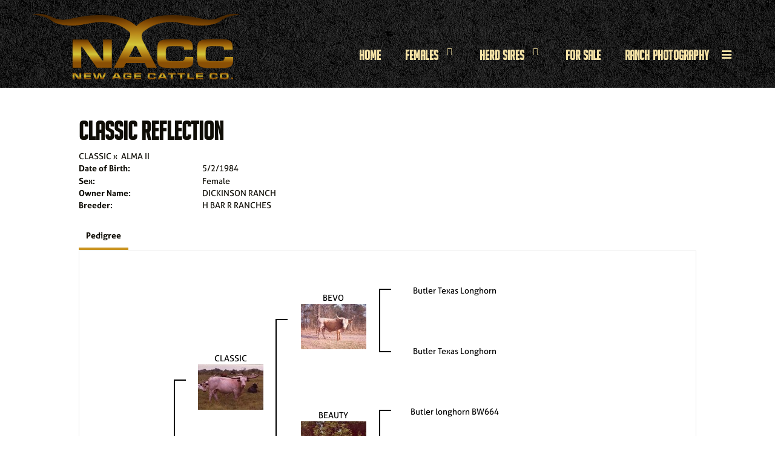

--- FILE ---
content_type: text/html; charset=utf-8
request_url: http://www.newagecattlecompany.com/Default.aspx?AnimalID=113&Name=ClassicReflection&sid=1881
body_size: 41834
content:

<!DOCTYPE html>
<html>
<head id="Head1"><meta name="robots" content="noindex" /><title>
	Classic Reflection
</title><meta name="Keywords" /><meta name="Description" /><meta name="copyright" content="2026&amp;nbsp;New Age Cattle Co" /><meta name="msvalidate.01" content="10AEC6DFD0F450EFBED6288FCA9D0301" />
        <meta name="viewport" content="width=device-width, initial-scale=1.0" />
    <style id="StylePlaceholder" type="text/css">
        </style><link href="/css/bootstrap.min.css" rel="stylesheet" /><link href="/font-awesome-4.7.0/css/font-awesome.min.css" rel="stylesheet" /><link rel="stylesheet" type="text/css" href="/javascript/magnific-popup/magnific-popup.css?v=1172017" />
    <script src="/javascript/HH_JScript.js" type="text/javascript"></script>
    <script src="/javascript/jquery-1.12.4.min.js" type="text/javascript"></script>
    <script src="/javascript/bootstrap.min.js" type="text/javascript"></script>    
    <script type="text/javascript" src='https://www.google.com/recaptcha/api.js'></script>

<script language="javascript" src="/javascript/animaldetailcarousel.js" ></script><meta property="og:image" content="http://www.newagecattlecompany.com/Sites/918/newagecattlelogo.png" /><link href="/Telerik.Web.UI.WebResource.axd?d=PMrIT5dOWaVYIcpFWUE4nM7uSL-evdKDcWDBRtdMmWKyhC_VmyOTM6RcCfxBLja5ORp1ecehI88FlTttEUegrlZIUmsWvMusFOwptMuEJWs-d42_Nk8v9Ha7DSp4chO10&amp;t=638840874637275692&amp;compress=1&amp;_TSM_CombinedScripts_=%3b%3bTelerik.Web.UI%2c+Version%3d2025.1.416.462%2c+Culture%3dneutral%2c+PublicKeyToken%3d121fae78165ba3d4%3aen-US%3aced1f735-5c2a-4218-bd68-1813924fe936%3a1e75e40c%3ad7e35272%3a505983de%3aa957bcf1" type="text/css" rel="stylesheet" /><link id="phResponsiveWebsiteCSS" rel="stylesheet" type="text/css" href="css/responsive.css?638929942655171721" /><link id="hostdefault" rel="stylesheet" type="text/css" href="/Sites/0/default.css?637479354207077143" /><link id="skindefault" rel="stylesheet" type="text/css" href="/Sites/918/Skins/skin.css?638598412466204806" /><link rel="icon" href="/Sites/918/image/favicon.png" /><link rel="apple-touch-icon" href="/Sites/918/image/favicon.png" /><link rel="icon" href="/Sites/918/image/favicon.png" /></head>
<body id="Body">
    <noscript>
        Your browser does not have javascript/scripting enabled. To proceed, you must enable
        javascript/scripting.
    </noscript>
    <form name="form1" method="post" action="http://www.newagecattlecompany.com/Default.aspx?AnimalID=113&amp;Name=ClassicReflection&amp;sid=1881" id="form1" enctype="multipart/form-data" style="height: 100%;">
<div>
<input type="hidden" name="ScriptManager1_TSM" id="ScriptManager1_TSM" value="" />
<input type="hidden" name="StyleSheetManager1_TSSM" id="StyleSheetManager1_TSSM" value="" />
<input type="hidden" name="__EVENTTARGET" id="__EVENTTARGET" value="" />
<input type="hidden" name="__EVENTARGUMENT" id="__EVENTARGUMENT" value="" />
<input type="hidden" name="__VIEWSTATE" id="__VIEWSTATE" value="OFUg8VXpec8nqjEjH6rOgLT32Fz5GYfxYG0j9RIfH/[base64]/68CPUC0sMfPD34AV1gYKEbP0N4/wVQKefdPnxkZ29gpA43r7FvCyF+tA/OGMfV1O/mxMNFZakmtjgP9u6TNT3MjUoG8XIE9CzxkDLOuScR00GRlX452NfSgMGqscQMrdHb6vMpsvCnnp9ve0+LKSkcKyVUU8Y2fLm00JmkiOC7XFlKoweP6rx8bGx23DjfuoQwadxSQVAawAnmOL8+mle5/y8MFiQYNqFuBvmKL6XHuDnkqE1b3KnGnXoD+swKzFvFvbXeN1UGfrpdQ7jSuHZ+XZv51weMls7S35X9/xm5tC5VdVB1YFe5RZS7rO90d4K2IjbT31uNmob/KxgpjgpAsg0/iqrwuP0pj5X6wEpmW3PveNfSrlkyAHzktEvGXc8DjHQvb8N+wiiF9JQTo7uU1t5sqRbUXagn6hodyNWZXHc/EGa9BVaJuj3I0t6wIkKO8HGDCyqOnasIzLTSQDzGvRpR7TBgSzZHQFWf+KaV8iFuXJ/wcY8Dw/xaIxoQ1tOCV4vZib3QpHBEtZGOhPX/+6MfVN09DdVPuzuT95jWMM/LOWbHLjwIMhc1H7TA0CAgFPlqFgSgzffsZd1W7vqohItnZJc4Ihiudr9eNEAT0GnKXrK+ivvLOK2ajSdsXDZ+UtHlTSJEX+dUz+qVkS1GC9atCjNFstBgxX4ueRKHeOwYX+lmguAJG5A65RNX/qHDc5seHd4LlsF8G3wK6NEkq0XyDl1PvA7iiQf8D76htKjHwdRBq2jBAgB6ic/[base64]/5FxJREnL1QOq+9UIaIKavnFbp6Av4Y/ktY+L5RPkERtGCHSmVa+a5bAgR0NFZF2RO7LOA/H63TKkO/aoCnQJAC0NxNHK+uhRVwSBuRRC6Ob3VMeR+CP1dxdC/uzZAIyBvwPanVG/[base64]/HTVR5sw8Cc71OlXxaGiyAWEW8ezwDQRnoxDucGf/TkgMRQUkLqhfJbsYtqJLTV5nhfB4bXwjPDVS2u/d0YhYxygl5NuKskB8JaRedVue3uoBXZ1s8Qb7rvrrxZKLdKk22HSMriQu/i3oGTTmstey29jTTu+gpsqdFZs2UAtlQJVXA0nVF+rw4juO3wqR+87bDcDjLL88b8K+T6Nt1tgiS/[base64]/jZhprkyZWJoiURBVMPv1OqOf3UBIKaUhKeFi5l17wuQOBqc70XnC5zRTY8wlg0ltlP+usBEnTybmdIly4MZANJloeoBupV0QHFTkmcYtN3lDk5Nh8cmj8a3nBm9fEyIkFfcLXSV5j9mViowqjDfH/yquboiHWhWQPpbaPXLiDAkfwTtkSl6ZZGKL9wM3qZyWOp1F6Vgn6LiCHFcytGkCpNs/lhXrx4TtO9GwYqsal1Jti5qZVplDdGwjk9QbLH49z0K59HE2V84uzqvXz/LooBlTv0l+f+hyoENEDQVWz54bZ6EmBaDGpjaw2ZgGdKMgJhSJsNx3roDrOHFlwJYA8YGs/RVDBLKO4WNJBE0JXYOiPl3cujXC+fVZIYPIOu7m73G+QuelUfl1OFnlgqtWRU+y8vD7a6CoR0G6MKl/5kVguh9JfAHHn007QtXYRzxdDZq7QAiOoCE7P6fz3sBj0Dh7EmFVZPdwMQxs1BNrjbGLsGtW/PCXhNE9EDD/QKLRZ94QFxxTL2RQcOFWtf/S+62yeCMshxsnknaE33+cMWApPNFic27qsHXVpXBXFKJ55RO7TWi+mrCqhqpTH69vK0KdKHi+CuCUnprBq1hkmUV+PpWBW1eE1TsT8zb49TtPTeqvkZ5vSCJkBxZgaq5/cGfNo5tRopbnsrllY2o/i0S5Jx2dWJ+gmwyDIiTacif1tiOUO87FJ/lhGSK6I5+v93Ch37piVnuPM76Oly5+ngKk1yibwK+J36fA6/V8GfurCo+3ZgLyodaF0FO5bzAArLC+nx9oBoa3mplw6I/VyX1bRL/SW+4b8c8A1PFwNTh9qREzRgp83E+diqLjjHYJFsYFl+LIhG6e8xD3OuDieGffnb7TCg/YlchwGTi1JZzmQOze+M2GH+QEb+TvbMyKIxqvg4cvIMLTjqHgUsidnji+PzraSSeKIZllq27ytL2JrOAx6/Y0fxiqu9R5mzbl6zZciRAUV+f/AEpR94pgy+m3R/K3HNeD8pvUvddYBwhoZaNep47sd6fbpWepTD0ZtpmN+rl/lj3sZ9patlf0xgEYPnOzAum51hIX2b9wXDSQUEse82X7BEcKGdpTVzRuOXuBFDfq12FQx7D26C2Jf2r4E/v3TO2ZJ6Cyu6WTDXMDM10OF2lF3/OFBfO1D7SHguFVCb/c9ai8Kyu6dy0nXIyV3BAI48E0ySfw36IlN3xkuaTg2vYOczLSlmdNF1ldXOJFe+ZyS7knk5oDZ7ezXCiXgczSWQlAheFSaeuBfZcAffsJmWcWPxBA5UeLn8xUeYw1cubgsWIn+4ZI5Jfa/uLvmxlEACzLHNYjVoyPdhxsx2NxEYeMAPapWFpb68TnSUkCMEfAeRKcNcnmEAr7ooNLEtohY51RFLLVW+onamSm0aU=" />
</div>

<script type="text/javascript">
//<![CDATA[
var theForm = document.forms['form1'];
if (!theForm) {
    theForm = document.form1;
}
function __doPostBack(eventTarget, eventArgument) {
    if (!theForm.onsubmit || (theForm.onsubmit() != false)) {
        theForm.__EVENTTARGET.value = eventTarget;
        theForm.__EVENTARGUMENT.value = eventArgument;
        theForm.submit();
    }
}
//]]>
</script>


<script src="/WebResource.axd?d=pynGkmcFUV13He1Qd6_TZNZr42xUqmA1cu5uT6JWy71MV02kNwuLGL617JfsWitqyEH-aZNltMZEefcYkF3E3w2&amp;t=638901356248157332" type="text/javascript"></script>


<script src="/Telerik.Web.UI.WebResource.axd?_TSM_HiddenField_=ScriptManager1_TSM&amp;compress=1&amp;_TSM_CombinedScripts_=%3b%3bAjaxControlToolkit%2c+Version%3d4.1.50401.0%2c+Culture%3dneutral%2c+PublicKeyToken%3d28f01b0e84b6d53e%3aen-US%3a5da0a7c3-4bf6-4d4c-b5d5-f0137ca3a302%3aea597d4b%3ab25378d2%3bTelerik.Web.UI%2c+Version%3d2025.1.416.462%2c+Culture%3dneutral%2c+PublicKeyToken%3d121fae78165ba3d4%3aen-US%3aced1f735-5c2a-4218-bd68-1813924fe936%3a16e4e7cd%3a33715776%3af7645509%3a24ee1bba%3ac128760b%3a1e771326%3a88144a7a%3a8c2d243e" type="text/javascript"></script>
<div>

	<input type="hidden" name="__VIEWSTATEGENERATOR" id="__VIEWSTATEGENERATOR" value="CA0B0334" />
</div>
        <script type="text/javascript">
//<![CDATA[
Sys.WebForms.PageRequestManager._initialize('ScriptManager1', 'form1', ['tamsweb$pagemodule_AnimalDetail$uptPnlProgeny',''], [], [], 90, '');
//]]>
</script>

        
        <div>
            
    
<link href="https://use.fontawesome.com/releases/v5.14.0/css/all.css" rel="stylesheet">
    <link rel="stylesheet" href="https://use.typekit.net/gvc7vhl.css">

<div id="amsweb_skinPageLayout" class="t-container t-container-fluid">
	<div class="t-container-inner">
		<header>
			<div class="t-row page-navigation">
				<div class="nav-container">
					
                                <nav class="navbar navbar-default adminHide">
                                    <a class="navbar-brand adminHide logo" href="/">
                                        <img src="/Sites/918/Skins/images/logo.png" alt="New Age Cattle Co. logo" height="57" width="350">
                                    </a>
                                    
<div class="radmenu-responsive">
<div id="amsweb_RADMENU1_radNavigation" class="RadNavigation RadNavigation_Default" style="height:30px;">
						<!-- 2025.1.416.462 --><div class="rnvRootGroupWrapper">
							<ul class="rnvRootGroup rnvGroup">
								<li class="rnvItem rnvFirst"><a class="rnvRootLink rnvLink" title="Home" href="/Default.aspx?action=home"><span class="rnvText">Home</span></a></li><li class="rnvItem"><a class="rnvRootLink rnvLink" title="Females" href="/Females"><span class="rnvText">Females</span><span class="rnvToggle radIcon"></span></a><div class="rnvSlide">
									<div class="radPopup rnvPopup">
										<ul class="rnvUL">
											<li class="rnvItem rnvFirst"><a class="rnvLink" title="Heifers" href="/Heifers"><span class="rnvText">Heifers</span></a></li><li class="rnvItem"><a class="rnvLink" title="Elite Foundation Female Partnership" href="/Elite-Foundation-Female-Partnership"><span class="rnvText">Elite Foundation Female Partnership</span></a></li><li class="rnvItem rnvLast"><a class="rnvLink" title="Black &amp; White Herd" href="/Black-and-White-Herd"><span class="rnvText">Black & White Herd</span></a></li>
										</ul>
									</div>
								</div></li><li class="rnvItem"><a class="rnvRootLink rnvLink" title="Herd Sires" href="/Herd-Sires"><span class="rnvText">Herd Sires</span><span class="rnvToggle radIcon"></span></a><div class="rnvSlide">
									<div class="radPopup rnvPopup">
										<ul class="rnvUL">
											<li class="rnvItem rnvFirst"><a class="rnvLink" title="Jr. Herd Sires" href="/Jr-Herd-Sires"><span class="rnvText">Jr. Herd Sires</span></a></li><li class="rnvItem rnvLast"><a class="rnvLink" title="Steers" href="/Steers"><span class="rnvText">Steers</span></a></li>
										</ul>
									</div>
								</div></li><li class="rnvItem"><a class="rnvRootLink rnvLink" title="For Sale" href="/For-Sale"><span class="rnvText">For Sale</span></a></li><li class="rnvItem"><a class="rnvRootLink rnvLink" title="Ranch Photography" href="/Ranch-Photography"><span class="rnvText">Ranch Photography</span></a></li><li class="rnvItem"><a class="rnvRootLink rnvLink" title="Texas Treasure Sale" href="/Texas-Treasure-Sale"><span class="rnvText">Texas Treasure Sale</span></a></li><li class="rnvItem"><a class="rnvRootLink rnvLink" title="Ranch News" href="/Ranch-News"><span class="rnvText">Ranch News</span></a></li><li class="rnvItem rnvLast"><a class="rnvRootLink rnvLink" title="Contact " href="/Contact"><span class="rnvText">Contact </span></a></li>
							</ul>
						</div><div class="rnvHiddenGroups">
							
						</div><input id="amsweb_RADMENU1_radNavigation_ClientState" name="amsweb_RADMENU1_radNavigation_ClientState" type="hidden" />
					</div>
</div>

                                </nav>
                            
				</div>
			</div>
		</header><div class="content-container main-content">
			<div class="t-col t-col-12">
				<div class="t-col-inner">
					
                    <div id="amsweb_contentpane"><div id="amsweb_PageModulePanelOuterpagemodule_AnimalDetail" class="PageModulePanelOuter">
						<div id="amsweb_PageModulePanelpagemodule_AnimalDetail" class="PageModulePanel">
							

<style type="text/css">
    .Content_Wrapper, .Boxes_Wrapper {
        overflow: hidden;
        position: relative; /* set width ! */
    }

    .Content, .Boxes_Content {
        position: absolute;
        top: 0;
        left: 0;
    }

    .Boxes {
        width: 400px;
        height: 100px;
    }

    .Boxes_Wrapper {
        width: 400px;
        height: 116px;
        top: 0px;
        left: 5px;
        white-space: nowrap;
    }

        .Boxes_Wrapper img {
            display: inline;
        }

    .BoxesSlider {
        width: 400px;
        margin: 4px 0 0px;
    }

        .BoxesSlider .radslider {
            margin: 0 auto;
        }

    .infiniteCarousel {
        position: relative;
        height: 120px;
        text-align: center;
        overflow: hidden;
    }

        .infiniteCarousel .wrapper {
            width: 272px;
            overflow: auto;
            min-height: 11em;
            position: absolute;
            left: 0;
            right: 0;
            top: 0;
            height: 120px;
            margin: 0 auto;
        }

            .infiniteCarousel .wrapper ul {
                width: 9999px;
                list-style-image: none;
                list-style-position: outside;
                list-style-type: none;
                position: absolute;
                top: 0;
                margin: 0;
                padding: 0;
            }

        .infiniteCarousel ul li {
            display: block;
            float: left;
            width: 136px;
            height: 110px;
            padding-top: 10px;
            font-size: 11px;
            font-family: Arial;
            text-align: center;
            margin: 0 auto;
        }

            .infiniteCarousel ul li b {
                font-size: 11.5px;
                font-weight: 700;
                font-family: Arial;
                display: block;
                margin-top: 7px;
            }

            .infiniteCarousel ul li a, .infiniteCarousel ul li a:active, .infiniteCarousel ul li a:visited {
                text-decoration: none;
                border: hidden;
                border: 0;
                border: none;
            }

        .infiniteCarousel .forward {
            background-position: 0 0;
            right: 0;
            display: block;
            background: url(/Images/next.gif) no-repeat 0 0;
            text-indent: -9999px;
            position: absolute;
            top: 10px;
            cursor: pointer;
            height: 66px;
            width: 27px;
        }

        .infiniteCarousel .back {
            background-position: 0 -72px;
            left: 0;
            display: block;
            background: url(/Images/prev.gif) no-repeat 0 0;
            text-indent: -999px;
            position: absolute;
            top: 10px;
            cursor: pointer;
            height: 66px;
            width: 27px;
        }

        .infiniteCarousel .thumbnail {
            width: 108px;
        }

    a img {
        border: none;
    }

    .addthis_counter, .addthis_counter .addthis_button_expanded {
        color: #000 !important;
    }

    .animalMedical td.rgSorted {
        background-color: #fff !important;
    }

    .animalMedical th.rgSorted {
        border: 1px solid;
        border-color: #fff #dcf2fc #3c7fb1 #8bbdde;
        border-top-width: 0;
        background: 0 -2300px repeat-x #a6d9f4 url(/WebResource.axd?d=GGZuOoGk3rktUs6hQ4y52R0V5dTjV4oW5fpDU3d6XmNsF4laJnOh1Ck4RhYZH4bDenKzZ9KeDhaP4LrwlE8AS0AfYuBf-ccWkDQ6xbX1KVp4qZhB0Ly-EZl99rh3Hr2aa0To_bbdG6NXSXdqEXJ-u8QKBzQQXTYYTg_sgdFChZA1&t=636138644440371322);
    }
</style>
<script language="javascript" type="text/javascript">
    $(document).ready(function () {
        showCarousel();
    });

    function showCarousel() {
        $('.infiniteCarousel').infiniteCarousel();
        $(".infiniteCarousel").show();
    }

    var initialValue;
    var initialValue2;

    function HandleClientLoaded2(sender, eventArgs) {
        initialValue2 = sender.get_minimumValue();
        HandleClientValueChange2(sender, null);
    }

    function HandleClientValueChange2(sender, eventArgs) {
        var wrapperDiv = document.getElementById('boxes_wrapper');
        var contentDiv = document.getElementById('boxes_content');

        var oldValue = (eventArgs) ? eventArgs.get_oldValue() : sender.get_minimumValue();
        var change = sender.get_value() - oldValue;

        var contentDivWidth = contentDiv.scrollWidth - wrapperDiv.offsetWidth;
        var calculatedChangeStep = contentDivWidth / ((sender.get_maximumValue() - sender.get_minimumValue()) / sender.get_smallChange());

        initialValue2 = initialValue2 - change * calculatedChangeStep;

        if (sender.get_value() == sender.get_minimumValue()) {
            contentDiv.style.left = 0 + 'px';
            initialValue2 = sender.get_minimumValue();
        }
        else {
            contentDiv.style.left = initialValue2 + 'px';
        }
    }

    function loadLargeImage(filename, videoUrl,  date, comments, CourtesyOf) {
        var imgUrl = "/Photos/" + filename.replace("_thumb", "");

        // clear any video iframes
        $("#amsweb_pagemodule_AnimalDetail_divMainImageVideo").children().remove();

        // toggle visibility of video player and image viewer
        $("#amsweb_pagemodule_AnimalDetail_divMainImagePhoto").css("visibility", videoUrl ? "hidden" : "visible");
        $("#amsweb_pagemodule_AnimalDetail_divMainImageVideo").css("visibility", videoUrl ? "visible" : "hidden");

        // process image as normal
        $("#amsweb_pagemodule_AnimalDetail_divMainImagePhoto").css("height", "auto");
        $("#amsweb_pagemodule_AnimalDetail_imgAnimal")[0].style.height = "";
        $("#amsweb_pagemodule_AnimalDetail_imgAnimal")[0].src = imgUrl;
        var onclick = $("#amsweb_pagemodule_AnimalDetail_hypLargeImage")[0].getAttribute("onclick");

        if (typeof (onclick) != "function") {
            $("#amsweb_pagemodule_AnimalDetail_hypLargeImage")[0].setAttribute('onClick', 'window.open("' + imgUrl + '","window","toolbar=0,directories=0,location=0,status=1,menubar=0,resizeable=1,scrollbars=1,width=850,height=625")');
        } else {
            $("#amsweb_pagemodule_AnimalDetail_hypLargeImage")[0].onclick = function () { window.open('"' + imgUrl + '"', "window", "toolbar=0,directories=0,location=0,status=1,menubar=0,resizeable=1,scrollbars=1,width=850,height=625"); };
        }
        $("#amsweb_pagemodule_AnimalDetail_litImageDate")[0].innerHTML = "";
        if (date != "")
            $("#amsweb_pagemodule_AnimalDetail_litImageDate")[0].innerHTML = "Date of Photo: " + date.replace(" 12:00:00 AM", "");
        $("#amsweb_pagemodule_AnimalDetail_litImageDescription")[0].innerHTML = "";
        if (CourtesyOf != "")
            $("#amsweb_pagemodule_AnimalDetail_litImageDescription")[0].innerHTML = "Courtesy of " + CourtesyOf;

        $("#imageComments")[0].innerHTML = "";
        if (comments != "")
            $("#imageComments")[0].innerHTML = comments;

        // add video embed or hide it
        if (videoUrl) {
            // squish the image (since we're using visibility instead of display)
            $("#amsweb_pagemodule_AnimalDetail_divMainImagePhoto").css("height", "0");

            // build the embed element
            videoUrl = videoUrl.replace("&t=", "?start=");
            var embed = "<iframe style=\"width: 100%; height: 250px;\" src=\"https://www.youtube.com/embed/";
            embed += videoUrl;
            embed += "\" frameborder=\"0\" allow=\"accelerometer; autoplay; encrypted-media; gyroscope; picture-in-picture\" allowfullscreen></iframe>";

            // add the youtube embed iframe
            $("#amsweb_pagemodule_AnimalDetail_divMainImageVideo").append(embed);
        }
    }

</script>

<script src="javascript/jellekralt_responsiveTabs/js/jquery.responsiveTabs.js?v=2"></script>
<link type="text/css" rel="stylesheet" href="javascript/jellekralt_responsiveTabs/css/responsive-tabs.css" />

<div class="t-container t-container-fluid">
								<div class="t-container-inner">
									<div class="t-row">
										<div class="t-col t-col-7 t-col-xs-12 t-col-sm-12">
											<div class="t-col-inner">
												
                    <!-- Right Hand Column Animal Details -->
                    <div class="t-row">
													<div class="t-col t-col-12">
														<div class="t-col-inner">
															
                                <!-- Animal Name -->
                                
                                <h2 class="PageHeadingTitle" style="margin: 0px; padding: 0px;">
                                    Classic Reflection</h2>
                            
														</div>
													</div>
												</div>
                    <div class="t-row">
													<div id="amsweb_pagemodule_AnimalDetail_tcolSireDam" class="t-col t-col-12">
														<div class="t-col-inner">
															
                                <!-- Animal Father x Mother -->
                                <a href='/Default.aspx?AnimalID=519&Name=CLASSIC&sid=1881'>CLASSIC</a>
                                x&nbsp;
                                <a href='/Default.aspx?AnimalID=1725&Name=ALMAII&sid=1881'>ALMA II</a>
                            
														</div>
													</div>
												</div>
                    <!-- Animal Date of Birth -->
                    <div id="amsweb_pagemodule_AnimalDetail_tRowDOB" class="t-row">
													<div class="t-col t-col-4 t-col-xs-12 t-col-sm-12">
														<div class="t-col-inner">
															
                                <span class="fieldLabel">Date of Birth:</span>
                            
														</div>
													</div><div class="t-col t-col-4 t-col-xs-12 t-col-sm-12">
														<div class="t-col-inner">
															
                                5/2/1984
                            
														</div>
													</div>
												</div>
                    <!-- Description information -->
                    <div class="t-row">
													<div class="t-col t-col-4 t-col-xs-12 t-col-sm-12 fieldLabel">
														<div class="t-col-inner">
															
                                
                            
														</div>
													</div><div class="t-col t-col-8 t-col-xs-12 t-col-sm-12">
														<div class="t-col-inner">
															
                                
                            
														</div>
													</div>
												</div>
                    <!-- Animal Info detail rows -->
                    
                            <div class="t-row">
													<div class="t-col t-col-4 t-col-xs-12 t-col-sm-12">
														<div class="t-col-inner">
															
                                        <span class="fieldLabel">
                                            Sex:
                                        </span>
                                    
														</div>
													</div><div class="t-col t-col-8 t-col-xs-12 t-col-sm-12">
														<div class="t-col-inner">
															
                                        <div class="animal-detail-comments">
                                            Female
                                        </div>
                                    
														</div>
													</div>
												</div>
                        
                            <div class="t-row">
													<div class="t-col t-col-4 t-col-xs-12 t-col-sm-12">
														<div class="t-col-inner">
															
                                        <span class="fieldLabel">
                                            Owner Name:
                                        </span>
                                    
														</div>
													</div><div class="t-col t-col-8 t-col-xs-12 t-col-sm-12">
														<div class="t-col-inner">
															
                                        <div class="animal-detail-comments">
                                            DICKINSON RANCH
                                        </div>
                                    
														</div>
													</div>
												</div>
                        
                            <div class="t-row">
													<div class="t-col t-col-4 t-col-xs-12 t-col-sm-12">
														<div class="t-col-inner">
															
                                        <span class="fieldLabel">
                                            Breeder:
                                        </span>
                                    
														</div>
													</div><div class="t-col t-col-8 t-col-xs-12 t-col-sm-12">
														<div class="t-col-inner">
															
                                        <div class="animal-detail-comments">
                                            H BAR R RANCHES
                                        </div>
                                    
														</div>
													</div>
												</div>
                        
                    
                    <!-- Other site -->
                    
                    <div class="t-row">

												</div>
                
											</div>
										</div>
									</div><div class="t-row animal-detail-tabs">
										<div id="amsweb_pagemodule_AnimalDetail_viewAnimal" class="t-col t-col-12">
											<div class="t-col-inner">
												
                    <div id="tabsAnimalInfo">
                        <ul>
                            <li id="amsweb_pagemodule_AnimalDetail_tpPedigree"><a href="#tabPedigree">Pedigree</a></li>
                            
                            
                            
                            
                            
                            
                            
                            
                            
                        </ul>

                        <div id="tabPedigree">
                            <div id="amsweb_pagemodule_AnimalDetail_trowPedigree" class="t-row">
													<div class="t-col t-col-12 table-responsive animal-pedigree scrollbar-outer">
														<div class="t-col-inner">
															
                                        
<style>
    #pedigree {
        height: 800px;
    }

        #pedigree td {
            padding-left: 10px;
            padding-right: 10px;
            margin: 0px;
        }

    a.crumbImage img {
        min-width: 108px;
    }

    .line {
        border-top: solid 2px black;
        border-bottom: solid 2px black;
        border-left: solid 2px black;
        width: 20px;
    }

    .line-big {
        height: 405px;
    }

    .line-medium {
        height: 205px;
    }

    .line-small {
        height: 105px;
    }
</style>

<table id="pedigree">
    <tbody>
        <tr>
            <td valign="middle" align="center" rowspan="8">
                Classic Reflection
                <br />
                <a id="amsweb_pagemodule_AnimalDetail_ctrlPedigree_imgRoot" title="Classic Reflection" class="crumbImage"></a>
            </td>
            <td valign="middle" align="center" rowspan="8">
                <div class="line line-big"></div>
            </td>
            <td valign="middle" align="center" rowspan="4" height="400px">
                <div class="pedigreeLink">
                    <span><a href='Default.aspx?AnimalID=519&Name=CLASSIC&sid=1881'>CLASSIC</a>
                </div>
                <a id="amsweb_pagemodule_AnimalDetail_ctrlPedigree_imgSire" title="CLASSIC" class="crumbImage" href="Default.aspx?AnimalID=519&amp;Name=CLASSIC"><img title="CLASSIC" src="Photos/CLASSICB3619_thumb.jpg" alt="" style="border-width:0px;" /></a>
            </td>
            <td valign="middle" align="center" rowspan="4">
                <div class="line line-medium"></div>
            </td>
            <td valign="middle" align="center" rowspan="2" height="200px">
                <div class="pedigreeLink">
                    <span><a href='Default.aspx?AnimalID=481&Name=BEVO&sid=1881'>BEVO</a>
                </div>
                <a id="amsweb_pagemodule_AnimalDetail_ctrlPedigree_imgSireSire" title="BEVO" class="crumbImage" href="Default.aspx?AnimalID=481&amp;Name=BEVO"><img title="BEVO" src="Photos/Bevo_thumb.jpg" alt="" style="border-width:0px;" /></a>
            </td>
            <td align="middle" align="center" rowspan="2">
                <div class="line line-small"></div>
            </td>
            <td valign="middle" align="center" height="100px">
                <div class="pedigreeLink">
                    <span><a href='Default.aspx?AnimalID=1521&Name=ButlerTexasLonghorn&sid=1881'>Butler Texas Longhorn</a>
                </div>
                <a id="amsweb_pagemodule_AnimalDetail_ctrlPedigree_imgSireSireSire" title="Butler Texas Longhorn" class="crumbImage" href="Default.aspx?AnimalID=1521&amp;Name=ButlerTexasLonghorn"></a>
            </td>
        </tr>
        <tr>
            <td valign="middle" align="center" height="100px">
                <div class="pedigreeLink">
                    <span><a href='Default.aspx?AnimalID=1521&Name=ButlerTexasLonghorn&sid=1881'>Butler Texas Longhorn</a>
                </div>
                <a id="amsweb_pagemodule_AnimalDetail_ctrlPedigree_imgSireSireDam" title="Butler Texas Longhorn" class="crumbImage" href="Default.aspx?AnimalID=1521&amp;Name=ButlerTexasLonghorn"></a>
            </td>
        </tr>
        <tr>
            <td valign="middle" align="center" rowspan="2" height="200px">
                <div class="pedigreeLink">
                    <span><a href='Default.aspx?AnimalID=513&Name=BEAUTY&sid=1881'>BEAUTY</a>
                </div>
                <a id="amsweb_pagemodule_AnimalDetail_ctrlPedigree_imgSireDam" title="BEAUTY" class="crumbImage" href="Default.aspx?AnimalID=513&amp;Name=BEAUTY"><img title="BEAUTY" src="Photos/Beauty_thumb.jpg" alt="" style="border-width:0px;" /></a>
            </td>
            <td valign="middle" align="center" rowspan="2">
                <div class="line line-small"></div>
            </td>
            <td valign="middle" align="center" height="100px">
                <div class="pedigreeLink">
                    <span><a href='Default.aspx?AnimalID=40084&Name=ButlerlonghornBW664&sid=1881'>Butler longhorn BW664</a>
                </div>
                <a id="amsweb_pagemodule_AnimalDetail_ctrlPedigree_imgSireDamSire" title="Butler longhorn BW664" class="crumbImage" href="Default.aspx?AnimalID=40084&amp;Name=ButlerlonghornBW664"></a>
            </td>
        </tr>
        <tr>
            <td valign="middle" align="center" height="100px">
                <div class="pedigreeLink">
                    <span><a href='Default.aspx?AnimalID=12650&Name=BUTLERTEXASLONGHORN&sid=1881'>BUTLER TEXAS LONGHORN</a>
                </div>
                <a id="amsweb_pagemodule_AnimalDetail_ctrlPedigree_imgSireDamDam" title="BUTLER TEXAS LONGHORN" class="crumbImage" href="Default.aspx?AnimalID=12650&amp;Name=BUTLERTEXASLONGHORN"></a>
            </td>
        </tr>
        <tr>
            <td valign="middle" align="center" rowspan="4" height="400px">
                <div class="pedigreeLink">
                    <span><a href='Default.aspx?AnimalID=1725&Name=ALMAII&sid=1881'>ALMA II</a>
                </div>
                <a id="amsweb_pagemodule_AnimalDetail_ctrlPedigree_imgDam" title="ALMA II" class="crumbImage" href="Default.aspx?AnimalID=1725&amp;Name=ALMAII"></a>
            </td>
            <td valign="middle" align="center" rowspan="4">
                <div class="line line-medium"></div>
            </td>
            <td valign="middle" align="center" rowspan="2" height="200px">
                <div class="pedigreeLink">
                    <span><a href='Default.aspx?AnimalID=4955&Name=WrightBull413&sid=1881'>Wright Bull 413</a>
                </div>
                <a id="amsweb_pagemodule_AnimalDetail_ctrlPedigree_imgDamSire" title="Wright Bull 413" class="crumbImage" href="Default.aspx?AnimalID=4955&amp;Name=WrightBull413"></a>
            </td>
            <td valign="middle" align="center" rowspan="2">
                <div class="line line-small"></div>
            </td>
            <td valign="middle" align="center" height="100px">
                <div class="pedigreeLink">
                    
                </div>
                <a id="amsweb_pagemodule_AnimalDetail_ctrlPedigree_imgDamSireSire" class="crumbImage"></a>
            </td>
        </tr>
        <tr>
            <td valign="middle" align="center" height="100px">
                <div class="pedigreeLink">
                    
                </div>
                <a id="amsweb_pagemodule_AnimalDetail_ctrlPedigree_imgDamSireDam" class="crumbImage"></a>
            </td>
        </tr>
        <tr>
            <td valign="middle" align="center" rowspan="2" height="200px">
                <div class="pedigreeLink">
                    <span><a href='Default.aspx?AnimalID=6246&Name=WrightCow%23325&sid=1881'>Wright Cow #325</a>
                </div>
                <a id="amsweb_pagemodule_AnimalDetail_ctrlPedigree_imgDamDam" title="Wright Cow #325" class="crumbImage" href="Default.aspx?AnimalID=6246&amp;Name=WrightCow%23325"></a>
            </td>
            <td valign="middle" align="center" rowspan="2">
                <div class="line line-small"></div>
            </td>
            <td valign="middle" align="center" height="100px">
                <div class="pedigreeLink">
                    
                </div>
                <a id="amsweb_pagemodule_AnimalDetail_ctrlPedigree_imgDamDamSire" class="crumbImage"></a>
            </td>
        </tr>
        <tr>
            <td valign="middle" align="center" height="100px">
                <div class="pedigreeLink">
                    
                </div>
                <a id="amsweb_pagemodule_AnimalDetail_ctrlPedigree_imgDamDamDam" class="crumbImage"></a>
            </td>
        </tr>
    </tbody>
</table>

                                    
														</div>
													</div>
												</div>
                        </div>
                        <div id="tabHonorsAwards">
                            
                        </div>
                        <div id="tabSemen">
                            
                        </div>
                        <div id="tabEmbryo">
                            
                        </div>
                        <div id="tabBreeding">
                            
                        </div>
                        <div id="tabMeasurementHistory">
                            
                        </div>
                        <div id="tabMedical">
                            
                        </div>
                        <div id="tabRelevant">
                            
                        </div>
                        <div id="tabProgeny">
                            <div id="amsweb_pagemodule_AnimalDetail_uptPnlProgeny">
													
                                    
                                
												</div>
                        </div>
                        <div id="tabComments">
                            
                        </div>
                    </div>
                
											</div>
										</div>
									</div>
								</div>
							</div>
<script src="/javascript/jquery.scrollbar.min.js"></script>
<script>
    $('#tabsAnimalInfo').responsiveTabs({
        startCollapsed: 'accordion'
    });
    $(function () {
        $(".animal-detail-comments iframe").wrap("<div class='animal-detail-video'></div>");
    });
    jQuery(document).ready(function () {
        jQuery('.scrollbar-outer').scrollbar();
    });
</script>

						</div>
					</div></div>
                
				</div>
			</div>
		</div><footer class="t-row page-footer adminHide">
			<div class="t-row-wrap page-bottom adminHide">
				<div class="footer-container">
					<div class="t-col t-col-4 t-col-xs-12 t-col-sm-12 bottom-left-col">
						<div class="t-col-inner">
							
                            <ul class="middle-social-icon">
                                    <a href="https://www.facebook.com/profile.php?id=100087486844418" target="_blank">
                                        <i class="fab fa-facebook-f"></i>
                                    </a>
                                    <a href="mailto:newagecattleco@gmail.com">
                                        <i class="fa fa-envelope" aria-hidden="true"></i>
                                    </a>
                            </ul>
                        
						</div>
					</div><div class="t-col t-col-4 t-col-xs-12 t-col-sm-12 bottom-middle-col">
						<div class="t-col-inner">
							
                            <div class="page-bottom-links">
                                <ul>
                                    <li>
                                        <a id="amsweb_Privacy1_hypPrivacy" class="SkinObject" href="PrivacyPolicy">Privacy Policy</a>
                                    </li>
                                    <li>
                                        <a id="amsweb_Terms1_hypTerms" class="SkinObject" href="TermsOfUse">Terms Of Use</a>
                                    </li>
                                    <li>
                                        <a id="amsweb_LOGINLINK1_hypLogin" class="SkinObject" href="javascript:popwin(&#39;https://www.hiredhandams.com/admin/default.aspx&#39;,&#39;toolbar=0,directories=0,location=0,status=1,menubar=0,scrollbars=1,menubar=0,titlebar=0,resizable=1&#39;,&#39;&#39;,&#39;&#39;)">Login</a>
                                    </li>
                                </ul>
                                <span id="amsweb_Copyright2_lblDate" class="SkinObject copyright">©2026 New Age Cattle Co</span>
                            </div>
                        
						</div>
					</div><div class="t-col t-col-4 t-col-xs-12 t-col-sm-12 bottom-right-col">
						<div class="t-col-inner">
							
                            <a id="amsweb_HHLOGO1_hypLogo" title="Hired Hand Software" class="HHLogo" href="http://www.hiredhandsoftware.com" style="display:inline-block;height:60px;"><img title="Hired Hand Software" src="images/logoMedium.png" alt="" style="border-width:0px;" /></a>
                        
						</div>
					</div>
				</div>
			</div>
		</footer>
	</div>
</div>


<!-- Global site tag (gtag.js) - Google Analytics -->
<script async src="https://www.googletagmanager.com/gtag/js?id=G-P5QQT3ZMTR"></script>
<script>
window.dataLayer = window.dataLayer || [];
function gtag(){dataLayer.push(arguments);}
gtag('js', new Date());

gtag('config', 'G-P5QQT3ZMTR');
</script>

    
    

        </div>
    

<script type="text/javascript">
//<![CDATA[
window.__TsmHiddenField = $get('ScriptManager1_TSM');;(function() {
                        function loadHandler() {
                            var hf = $get('StyleSheetManager1_TSSM');
                            if (!hf._RSSM_init) { hf._RSSM_init = true; hf.value = ''; }
                            hf.value += ';Telerik.Web.UI, Version=2025.1.416.462, Culture=neutral, PublicKeyToken=121fae78165ba3d4:en-US:ced1f735-5c2a-4218-bd68-1813924fe936:1e75e40c:d7e35272:505983de:a957bcf1';
                            Sys.Application.remove_load(loadHandler);
                        };
                        Sys.Application.add_load(loadHandler);
                    })();Sys.Application.add_init(function() {
    $create(Telerik.Web.UI.RadNavigation, {"_renderMode":2,"_skin":"Default","clientStateFieldID":"amsweb_RADMENU1_radNavigation_ClientState","collapseAnimation":"{\"type\":12,\"duration\":200}","expandAnimation":"{\"type\":12,\"duration\":0}","nodesData":[{"text":"Home","navigateUrl":"/Default.aspx?action=home"},{"text":"Females","navigateUrl":"/Females","nodes":[{"text":"Heifers","navigateUrl":"/Heifers"},{"text":"Elite Foundation Female Partnership","navigateUrl":"/Elite-Foundation-Female-Partnership"},{"text":"Black \u0026 White Herd","navigateUrl":"/Black-and-White-Herd"}]},{"text":"Herd Sires","navigateUrl":"/Herd-Sires","nodes":[{"text":"Jr. Herd Sires","navigateUrl":"/Jr-Herd-Sires"},{"text":"Steers","navigateUrl":"/Steers"}]},{"text":"For Sale","navigateUrl":"/For-Sale"},{"text":"Ranch Photography","navigateUrl":"/Ranch-Photography"},{"text":"Texas Treasure Sale","navigateUrl":"/Texas-Treasure-Sale"},{"text":"Ranch News","navigateUrl":"/Ranch-News"},{"text":"Contact ","navigateUrl":"/Contact"}]}, {"nodeClicking":OnClientNodeClicking,"nodeMouseEnter":OnClientNodeMouseEnter,"nodeMouseLeave":OnClientNodeMouseLeave}, null, $get("amsweb_RADMENU1_radNavigation"));
});
//]]>
</script>
</form>
    <script src="/javascript/radMenuResponsive.js" type="text/javascript"></script>
</body>
</html>
